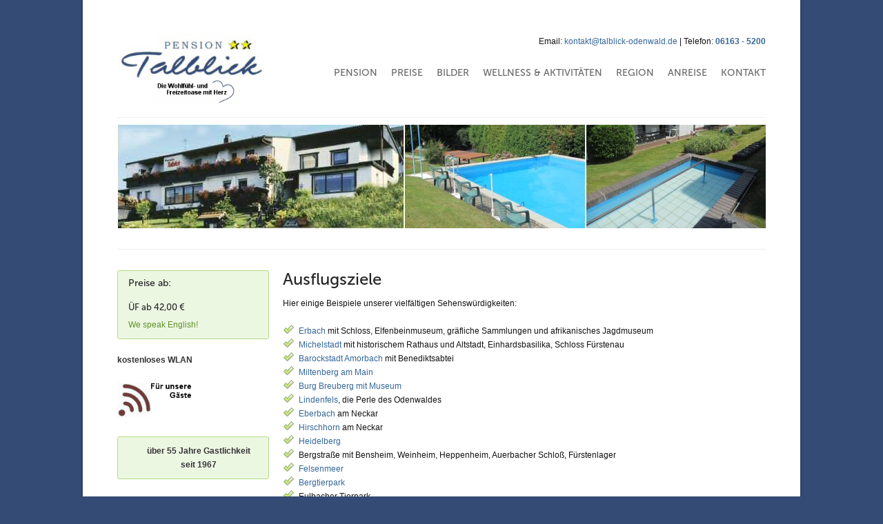

--- FILE ---
content_type: text/html; charset=iso-8859-1
request_url: https://www.talblick-odenwald.de/ausflug.php
body_size: 3282
content:
<!DOCTYPE html PUBLIC "-//W3C//DTD XHTML 1.0 Strict//EN" "http://www.w3.org/TR/xhtml1/DTD/xhtml1-strict.dtd">
<!--[if lt IE 7 ]> <html class="ie6" xmlns="http://www.w3.org/1999/xhtml"> <![endif]-->
<!--[if IE 7 ]>    <html class="ie7" xmlns="http://www.w3.org/1999/xhtml"> <![endif]-->
<!--[if IE 8 ]>    <html class="ie8" xmlns="http://www.w3.org/1999/xhtml"> <![endif]-->
<!--[if IE 9 ]>    <html class="ie9" xmlns="http://www.w3.org/1999/xhtml"> <![endif]-->
<!--[if (gt IE 9)|!(IE)]><!--> <html xmlns="http://www.w3.org/1999/xhtml"> <!--<![endif]-->
<head>
        <meta http-equiv="Content-Type" content="text/html; charset=iso-8859-2" />
        <meta name="viewport" content="width=device-width, initial-scale=1, maximum-scale=1" />
<title>Ausflugsziele - Pension Talblick in Höchst/Hassenroth im Odenwald</title>
<meta name="keywords" content="Pension, Hotel, Urlaub, Hassenroth, Bad König, Beerfelden, Birkenau, Brensbach, Breuberg, Erbach, Fischbachtal, Fränkisch-Crumbach, Fürth, Grasellenbach, Groß-Bieberau, Heppenheim, Hesseneck, Höchst, Lindenfels, Lützelbach, Michelstadt, Modautal, Mossautal, Otzberg, Reichelsheim, Rothenberg, Sensbachtal,  Wald-Michelbach, Odenwald, Südhessen " />
<meta name="description" content="Erholung pur in sagenhafter Natur - in Ihrer Freizetoase mit Herz - ÜF ab 27,00 €" />
        <link rel="shortcut icon" href="favicon.ico" />
        <link rel="apple-touch-icon-precomposed" href="apple-touch-icon.png" />
        <link type="text/css" href="style.css" rel="stylesheet" media="screen" />
        <link type="text/css" href="print.css" rel="stylesheet" media="print" />
        <script src="_layout/js/jquery-1.5.2.min.js" type="text/javascript"></script>
        <script type="text/javascript" src="_layout/js/selectnav/selectnav.min.js"></script>
        <script src="_layout/js/prettyphoto/jquery.prettyPhoto.js" type="text/javascript"></script>
        <link href="_layout/js/prettyphoto/css.prettyPhoto.css" rel="stylesheet" type="text/css" />
        <script type="text/javascript" src="_layout/js/scripts.js"></script>
        <script type="text/javascript" src="_layout/js/plugins.js"></script></head>
<body>
        <div id="wrap">
                <div id="header" class="dropdown-fix">
                        <div class="row">
                                <div class="span3">
                                        <a href="index.php" id="logo"><img src="_layout/images/logo.png" alt="" class="responsive-img" /></a>
                                </div>
                                <div class="span9">
                                        <p class="get-in-touch">Email: <a href="mailto:kontakt@talblick-odenwald.de">kontakt@talblick-odenwald.de</a> | Telefon: <strong><a href="tel:+4961635200">06163 - 5200</a></strong></p>
                                        <ul id="dropdown-menu" class="fixed">
                                                <li><a href="pension.php">Pension</a></li>
                                                <li><a href="preise.php">Preise</a></li>
                                                <li><a href="bilder.php">Bilder</a></li>
                                                <li><a href="wellness.php">Wellness & Aktivitäten</a></li>
                                                <li><a href="region.php">Region</a>
                                                    <ul class="sub-menu">
  <li><a href="ausflug.php">Ausflugsziele</a></li>
  <li><a href="veranstaltungen.php">Veranstaltungen</a></li>
  <li><a href="hassenroth.php">Hassenroth</a></li>
                                                    </ul>
                                                </li>
                                                <li><a href="standort.php">Anreise</a></li>
                                                <li class="last"><a href="kontakt.php">Kontakt</a></li>
                                        </ul>
                                </div>
                        </div>
                        <div class="row">
                                <div class="span12">
                                        <div class="hr"></div>
                                </div>
                        </div>
                </div>        <div id="content">
	   <div class="row">
            	<div class="span12">
                    <div id="page-header">
                        <img src="images/page-title-kl.jpg" alt="" />
                    </div><!-- end #page-header -->
                </div><!-- end .span12 -->
            </div><!-- end .row -->
            <div class="row">
                    <div class="span3">

<div class="alert alert-success">
<H4>Preise ab:</H4><br>

<h5>ÜF ab 42,00 €</h5>
<p>We speak English!</p>
</div>

<strong>kostenloses WLAN</strong><BR>
<BR>
<IMG SRC="images/wlan.gif" ALT="" WIDTH="110" HEIGHT="55" BORDER="0">

<br>
<br>



<div class="alert alert-success">
<p align="center"><strong>über 55 Jahre Gastlichkeit<br>

seit 1967</strong></p>
</div>                </div>
                <div class="span9">



<h2>Ausflugsziele</h2>
<p>
Hier einige Beispiele unserer vielf&auml;ltigen Sehensw&uuml;rdigkeiten: <br />
<ul class="checklist">
            <li><A HREF="http://www.erbach.de" TARGET="_blank">Erbach</A> mit Schloss, Elfenbeinmuseum, gr&auml;fliche Sammlungen und afrikanisches Jagdmuseum</li>
            <li><A HREF="http://www.michelstadt.de/" TARGET="_blank">Michelstadt</A> mit historischem Rathaus und Altstadt, Einhardsbasilika, Schloss F&uuml;rstenau</li>
            <li><A HREF="http://www.amorbach.de/" TARGET="_blank">Barockstadt Amorbach</A> mit Benediktsabtei</li>
            <li><A HREF="http://www.stadt-miltenberg.de/" TARGET="_blank">Miltenberg am Main</A></li>
            <li><A HREF="http://www.burg-breuberg.de/" TARGET="_blank">Burg Breuberg mit Museum</A></li>
            <li><A HREF="http://www.lindenfels.info/" TARGET="_blank">Lindenfels</A>, die Perle des Odenwaldes</li>
            <li><A HREF="http://www.eberbach.de/" TARGET="_blank">Eberbach</A> am Neckar</li>
            <li><A HREF="http://www.hirschhorn.de/" TARGET="_blank">Hirschhorn</A> am Neckar</li>
            <li><A HREF="http://www.heidelberg.de/" TARGET="_blank">Heidelberg</A></li>
            <li>Bergstra&szlig;e mit Bensheim, Weinheim, Heppenheim, Auerbacher Schlo&szlig;, F&uuml;rstenlager</li>
            <li><A HREF="http://www.felsenmeer.org/" TARGET="_blank">Felsenmeer</A></li>
            <li><A HREF="http://www.bergtierpark-erlenbach.de/" TARGET="_blank">Bergtierpark</A></li>
            <li>Eulbacher Tierpark</li>
            <li><A HREF="http://www.aschaffenburg.de/" TARGET="_blank">Aschaffenburg</A></li>
            <li><A HREF="http://www.schloss-lichtenberg.de/" TARGET="_blank">Schlo&szlig; Lichtenberg</A></li>
            <li><A HREF="http://www.odenwald-therme.de/" TARGET="_blank">Odenwaldtherme</A> Bad K&ouml;nig</li>
            <li><A HREF="http://www.burg-guttenberg.de/" TARGET="_blank">Burg Gutenberg</A> (Greifvogelwarte)</li>
            <li><A HREF="http://www.tropfsteinhoehle.eu/" TARGET="_blank">Eberst&auml;dter Tropfsteinh&ouml;hle</A></li>
            <li><A HREF="http://www.museum-otzberg.de" TARGET="_blank">Veste Otzberg</A></li>
            <li>Schiffsfahrten auf Main und Neckar</li>
            <li><A HREF="http://www.freilandmuseum.com/" TARGET="_blank">Odenw&auml;lder Freilandmuseum</A> in Gottersdorf</li>
            <li><A HREF="http://www.darmstadt.de" TARGET="_blank">Darmstadt</A> mit Schloss, Hessisches Landesmuseum, Eisenbahnmuseum und Jagdmuseum, Jagdschloss Kranichstein</li>
            <li><A HREF="http://www.fraenkisch-crumbach.de/" TARGET="_blank">Fr&auml;nkisch Grumbach</A> mit Heimatmuseum und Burgruine Rodenstein</li>
            <li><A HREF="http://www.gross-umstadt.de/" TARGET="_blank">Odenw&auml;lder Weininsel Gro&szlig; Umstadt</A></li>
            <li><A HREF="http://www.lorsch.de/" TARGET="_blank">Lorsch</A> mit Kloster (K&ouml;nigshalle ist Weltkulturerbe)</li>
            <li><A HREF="http://www.zwingenberg.de/" TARGET="_blank">Zwingenberg </A>mit Bergkirche</li>
            <li><A HREF="http://www.miramar-bad.de/" TARGET="_blank">Miramar</A>, Wellen- und Freizeitbad in Weinheim</li>
            <li><A HREF="http://www.klingenberg-main.de/" TARGET="_blank">Klingenberg</A> mit Burg</li>
            <li><A HREF="http://www.wertheim.de/" TARGET="_blank">Wertheim</A> am Main</li>
            <li><A HREF="http://www.sommerrodelbahn-wald-michelbach.de/kletterwald/" TARGET="_blank">Sommerrodelbahn und Kletterwald Waldmichelbach</A></li>
            <li><A HREF="http://www.solardraisine-ueberwaldbahn.de/" TARGET="_blank">Solardraisine Überwaldbahn</A></li>
            <li><A HREF="http://www.wallduern.de/" TARGET="_blank">Walld&uuml;rn</A> mit Wallfahrtskirche</li>
            <li><A HREF="http://www.worms.de/" TARGET="_blank">Worms</A></li>
            <li><A HREF="http://www.fahrwerk.de/" TARGET="_blank">Kartbahn, Gross-Zimmern</A> </li>
            <li><A HREF="http://www.grube-messel.de/" TARGET="_blank">Unesco Welterbe Grube Messel</A> </li>
            <li><A HREF="http://www.haselburg.de/" TARGET="_blank">R&ouml;m. Ausgrabungsst&auml;tte Villa Haselburg</A>, H&ouml;chst </li>
            <li><A HREF="http://www.obrunnschlucht.de/" TARGET="_blank">Obrunnschlucht </A>(Miniaturh&auml;user), H&ouml;chst</li>
          </ul>
</p>


                </div>
            </div>
        </div>
  <div id="footer">
                    <div id="footer">
                        <div class="row">
                                <div class="span12">
                                        <div class="hr"></div>
                                </div>
                        </div>
                        <div class="row">
                                <div class="span3">
                                        <p><strong>&copy; 2026 Pension Talblick</strong><BR>
                                        <A HREF="impressum.php">Impressum</A> | <A HREF="datenschutz.php">Datenschutz</A> <BR>
                                        Webdesign von: <a href="http://www.stti.de/" title="Webdesign von STTI GmbH">STTI GmbH</a>
                                        </p>
                                </div>
                                <div class="span3">
        <p><strong> Pension Talblick</strong><BR>
Talblick 1<BR>
64739 Höchst / Hassenroth <BR>
Telefon: <a href="tel:+4961635200">06163 - 5200</a><BR>
<a href="mailto:kontakt@talblick-odenwald.de">kontakt@talblick-odenwald.de</a></p>
                                </div>
                                <div class="span3">
<img src="images/dehoga.png" alt="" border="0" width="200" height="81">
                                </div>
                                <div class="span3">
<IMG SRC="images/2-sterne.gif" ALT="2 Sterne"  BORDER="0"><br>
Klassifiziert nach der Deutschen Hotelklassifizierung
                                </div>
                        </div>
                </div>  </div>
</div>
</body>
</html>

--- FILE ---
content_type: text/css
request_url: https://www.talblick-odenwald.de/style.css
body_size: 138
content:
/*

	Theme Name:  Solid v 2
	Description: Responsive xHTML / CSS 3 Business Template
	Version: 1.0.0
	
	-
	
*/

	@import url('_layout/base.css');
	@import url('_layout/grid.css');
	@import url('_layout/layout.css');




--- FILE ---
content_type: text/css
request_url: https://www.talblick-odenwald.de/_layout/base.css
body_size: 18968
content:
/*

        Name: base.css
        Version: 1.0.0

        -

         Table of Content
========================

        #Reset & #Basics
        #Typography
        #Links
        #Lists
        #Images
        #Tables
        #Buttons & #Icons
        #Forms
        #Alerts
        #Misc

 */

/*  #Reset & #Basics
==================================================================================================== */

        html, body, div, span, applet, object, iframe,
        h1, h2, h3, h4, h5, h6, p, blockquote, pre,
        a, abbr, acronym, address, big, cite, code,
        del, dfn, em, img, ins, kbd, q, s, samp,
        small, strike, strong, sub, sup, tt, var,
        b, u, i, center,
        dl, dt, dd, ol, ul, li,
        fieldset, form, label, legend,
        table, caption, tbody, tfoot, thead, tr, th, td,
        article, aside, canvas, details, embed,
        figure, figcaption, footer, header, hgroup,
        menu, nav, output, ruby, section, summary,
        time, mark, audio, video {
                margin: 0;
                padding: 0;
                border: 0;
                font-size: 100%;
                font: inherit;
                vertical-align: baseline;
        }
        /* HTML5 display-role reset for older browsers */
        article, aside, details, figcaption, figure,
        footer, header, hgroup, menu, nav, section {
                display: block;
        }
        body {
                line-height: 1;
        }
        ol, ul {
                list-style: none;
        }
        blockquote, q {
                quotes: none;
        }
        blockquote:before, blockquote:after,
        q:before, q:after {
                content: '';
                content: none;
        }
        table {
                border-collapse: collapse;
                border-spacing: 0;
        }

        html{
                font-size:100%;
                overflow-y:scroll; /* always force vertical scroll */
        }

        body{
                -webkit-font-smoothing:antialiased;
                -webkit-text-size-adjust:100%; /* fix webkit text rendering */
                -ms-text-size-adjust:100%;
        }


/*  #Typography
==================================================================================================== */

        @font-face {
                font-family: 'museo_sans_500';
                src: url('font/MuseoSans_500.eot');
                src: url('font/MuseoSans_500.eot?#iefix') format('embedded-opentype'), url('font/MuseoSans_500.woff') format('woff'), url('font/MuseoSans_500.ttf') format('truetype'), url('font/MuseoSans_500.svg') format('svg');
                font-weight: normal;
                font-style: normal;
        }

        body{
                background:#344c75;
                color:#121212 ;
                font:12px Arial, sans-serif;
                line-height:20px;
        }

        h1,
        h2,
        h3,
        h4,
        h5,
        h6{
                color:#252525;
                -webkit-font-smoothing: antialiased !important;
                font-family: "museo_sans_500",'Open Sans', Arial, sans-serif;
                font-weight: 500;
        }

        h1 a,
        h2 a,
        h3 a,
        h4 a,
        h5 a,
        h6 a{
                font-weight:inherit;
        }

        h1{ font-size:28px; line-height:30px; margin-bottom:12px; }
        h2{ font-size:24px; line-height:26px; margin-bottom:12px; }
        h3{ font-size:18px; line-height:20px; margin-bottom:8px;  }
        h4{ font-size:14px; line-height:15px; margin-bottom:0px;  }
        h5{ font-size:13px; line-height:15px; margin-bottom:8px;  }
        h6{ font-size:13px; line-height:15px; margin-bottom:8px;  }

        p{ margin-bottom:20px; }

        em{ font-style:italic; }

        strong{
                font-weight:bold;
                color:#333;
        }

        small{ font-size:90%; }

        sub{
                vertical-align:sub;
                font-size:10px;
        }

        sup{
                vertical-align:super;
                font-size:10px;
        }

        abbr[title]{
                border-bottom:1px dotted #999999;
                cursor:help;
        }

        address{
                display:block;
                margin-bottom:20px;
        }

        blockquote{ padding:15px 0 0 60px; position:relative; }
        blockquote i{ font-size:40px; color:#ebebeb; position:absolute; top:0; left:0; }
        blockquote p{  }
        blockquote span{ display:block; color:#999999; margin-top:5px; }

        hr{
                border:solid #efefef;
                border-width:1px 0 0 0;
                height:0;
                margin:30px 0;
        }

        code,
        pre{
                font-family:Monaco, Menlo, Consolas, "Courier New", monospace;
                -webkit-border-radius:3px;
                   -moz-border-radius:3px;
                            border-radius:3px;
        }

        code{
                background-color:#f7f7f7;
                border:1px solid #e1e1e8;
                color:#d14;
                padding:1px 4px;
        }

        pre{
                display:block;
                padding:20px;
                white-space:pre;
                background-color:#f7f7f7;
                border:1px solid #e1e1e8;
                margin-bottom:20px;
                overflow-x:auto;
        }

        /* Typography Helper Classes */

        /* <div class="hr"></div> acts like an <hr /> */
        .hr{
                border-top:1px solid #efefef;
                margin:10px 0;
        }

        .hr-alt{
                border-top:1px solid #efefef;
                margin:10px 0;
        }
        .hr-alt2{
                border-top:1px solid #efefef;
                margin:10px 0 30px 0;
        }
        .hr-alt3{
                border-top:1px solid #efefef;
                margin:0 0 30px 0;
        }

        .text-left{ text-align:left; }
        .text-right{ text-align:right; }
        .text-center{ text-align:center; }

        .text-highlight{ padding:1px 5px; background-color:#D5EDF8; color:#111111; }
        .text-highlight2{ padding:1px 5px; background-color:#FFF6BF; color:#111111; }

        .text-uppercase{ text-transform:uppercase; }

        .mute{ color:#aaa; }

        p.last,
        h1.last,
        h2.last,
        h3.last,
        h4.last,
        h5.last,
        address.last{ margin-bottom:0; }


/*  #Links
==================================================================================================== */

        a,
        a:visited{
                color:#346699;
                text-decoration:none;
                outline:0;
        }

        a:hover,
        a:focus{
                text-decoration:underline;
        }


/*  #Lists
==================================================================================================== */

        ul,
        ol{
                margin-bottom:20px;
                list-style-position:inside;
        }

        ul ul,
        ul ol,
        ol ol,
        ol ul{
                margin-left:30px;
                margin-bottom:0;
        }

        li{ }

        ul{ list-style-type:disc; }
        ol{ list-style-type:decimal; }

        /* List Helper Classes */

        ul.unstyled{ list-style-type:none; } /* unstyled list */
        .ie7 ul.unstyled{ list-style-position:outside; }
        ul.square{ list-style-type:square; } /* list with squares for bullets */
        ul.circle{ list-style-type:circle; }        /* list with discs for bullets */
        ul.checklist{ list-style-image:url(images/bg-checklist.png); } /* list with custom image bullets */

        ul.last,
        ol.last{ margin-bottom:0; }


/*  #Images
==================================================================================================== */

        img{
                -ms-interpolation-mode:bicubic;
                border:0;
        }

        /* Images Helper Classes */

        .img-align-left{ margin:5px 10px 0 0; float:left; }
        .img-align-right{ margin:5px 0 0 10px; float:right; }


/*  #Tables
==================================================================================================== */

        table{
                background-color:transparent;
                border-collapse:collapse;
                border-spacing:0;
                width:100%;
                margin-bottom:20px;
        }

        caption{
                margin:20px 0;
                text-align:center;
                font-weight:bold;
        }

        table th,
        table td{
                padding:0px;
                text-align:left;
                vertical-align:top;
                border-top:2px solid #dfdfdf;
        }

        table th{ font-weight:bold; border-top:0; }

        table thead th{ vertical-align:bottom; }

        /* Table Helper Classes */

        .table-bordered{
                border:1px solid #efefef;
                border-collapse:separate;
                border-left:0;
        }

        .table-bordered th,
        .table-bordered td{ border-left:1px solid #efefef; }

        .table-bordered caption + thead tr:first-child th,
        .table-bordered caption + tbody tr:first-child th,
        .table-bordered caption + tbody tr:first-child td,
        .table-bordered colgroup + thead tr:first-child th,
        .table-bordered colgroup + tbody tr:first-child th,
        .table-bordered colgroup + tbody tr:first-child td,
        .table-bordered thead:first-child tr:first-child th,
        .table-bordered tbody:first-child tr:first-child th,
        .table-bordered tbody:first-child tr:first-child td{ border-top:none; }

        .table-condensed th,
        .table-condensed td{ padding:4px 8px; }

        .table-striped tbody tr:nth-child(odd) td,
        .table-striped tbody tr:nth-child(odd) th{ background-color: #f9f9f9; }

/*  #Buttons & #Icons
==================================================================================================== */

        .btn{
                display: inline-block;
                cursor: pointer;
                padding:6px 12px;
                line-height:18px;
                text-decoration:none;
                margin: 0 5px 20px 0;
                outline:0;
                -webkit-border-radius:3px;
                   -moz-border-radius:3px;
                        border-radius:3px;
                -webkit-box-shadow: inset 1px 0px 0px rgba(255, 255, 255, .2);
                   -moz-box-shadow: inset 1px 0px 0px rgba(255, 255, 255, .2);
                                box-shadow: inset 0px 1px 0px rgba(255, 255, 255, .2);
                border:1px solid #dddddd;
                background-color:#F7F7F7;
                background-image:-webkit-linear-gradient(bottom, #F7F7F7 0%, #FFFFFF 100%);
                background-image:   -moz-linear-gradient(bottom, #F7F7F7 0%, #FFFFFF 100%);
                background-image:    -ms-linear-gradient(bottom, #F7F7F7 0%, #FFFFFF 100%);
                background-image:     -o-linear-gradient(bottom, #F7F7F7 0%, #FFFFFF 100%);
                background-image:        linear-gradient(bottom, #F7F7F7 0%, #FFFFFF 100%);
                color:#444;
                text-shadow:1px 1px 0px #fff;
                filter:dropshadow(color=#ffffff, offx=1, offy=1);
        }

        .btn:active{
                -webkit-box-shadow:inset 0px 1px 2px 0px rgba(0, 0, 0, 0.05);
                                box-shadow:inset 0px 1px 2px 0px rgba(0, 0, 0, 0.05);
        }

        .btn:hover{ background: #fbfbfb; }

        a.btn{ text-decoration:none; }

        .btn-large{
                padding:7px 14px;
                font-size:14px;
        }

        .btn i,
        .btn-large i{
                float: left;
                margin: 2px 8px 0px -4px;
        }

        /* Buton Colors */

        .btn-white{
                border:1px solid #dddddd;
                background-color:#F7F7F7;
                background-image:-webkit-linear-gradient(bottom, #F7F7F7 0%, #FFFFFF 100%);
                background-image:   -moz-linear-gradient(bottom, #F7F7F7 0%, #FFFFFF 100%);
                background-image:    -ms-linear-gradient(bottom, #F7F7F7 0%, #FFFFFF 100%);
                background-image:     -o-linear-gradient(bottom, #F7F7F7 0%, #FFFFFF 100%);
                background-image:        linear-gradient(bottom, #F7F7F7 0%, #FFFFFF 100%);
                color:#444;
                text-shadow:1px 1px 0px #fff;
                filter:dropshadow(color=#ffffff, offx=1, offy=1);
        }

        .btn-white:hover{ background: #fbfbfb; }


        .btn-black{
                border:1px solid #464646;
                background-color:#464646;
                background-image:-webkit-linear-gradient(bottom, #464646 0%, #656565 100%);
                background-image:   -moz-linear-gradient(bottom, #464646 0%, #656565 100%);
                background-image:    -ms-linear-gradient(bottom, #464646 0%, #656565 100%);
                background-image:     -o-linear-gradient(bottom, #464646 0%, #656565 100%);
                background-image:        linear-gradient(bottom, #464646 0%, #656565 100%);
                color:#fff;
                text-shadow:1px -1px 0px #444;
                filter:dropshadow(color=#4444444, offx=1, offy=1);
        }

        .btn-black:hover{ background:#535353; }


        .btn-blue{
                border:1px solid #1f70ad;
                background-color:#2778C8;
                background-image:-webkit-linear-gradient(bottom, #2778C8 0%, #2B8EC7 100%);
                background-image:   -moz-linear-gradient(bottom, #2778C8 0%, #2B8EC7 100%);
                background-image:    -ms-linear-gradient(bottom, #2778C8 0%, #2B8EC7 100%);
                background-image:     -o-linear-gradient(bottom, #2778C8 0%, #2B8EC7 100%);
                background-image:        linear-gradient(bottom, #2778C8 0%, #2B8EC7 100%);
                color:#fff;
                text-shadow:1px -1px 0px #1c6396;
                filter:dropshadow(color=#1c6396, offx=1, offy=1);
        }

        .btn-blue:hover{ background:#287fc8; }

        .btn-red{
                border:1px solid #b23730;
                background-color:#C74039;
                background-image:-webkit-linear-gradient(bottom, #C74039 0%, #E35752 100%);
                background-image:   -moz-linear-gradient(bottom, #C74039 0%, #E35752 100%);
                background-image:    -ms-linear-gradient(bottom, #C74039 0%, #E35752 100%);
                background-image:     -o-linear-gradient(bottom, #C74039 0%, #E35752 100%);
                background-image:        linear-gradient(bottom, #C74039 0%, #E35752 100%);
                color:#fff;
                text-shadow:1px -1px 0px #a43b37;
                filter:dropshadow(color=#a43b37, offx=1, offy=1);
        }

        .btn-red:hover{ background:#ce4640; }

        .btn-green{
                border:1px solid #819633;
                background-color:#8DA046;
                background-image:-webkit-linear-gradient(bottom, #8DA046 0%, #A3B951 100%);
                background-image:   -moz-linear-gradient(bottom, #8DA046 0%, #A3B951 100%);
                background-image:    -ms-linear-gradient(bottom, #8DA046 0%, #A3B951 100%);
                background-image:     -o-linear-gradient(bottom, #8DA046 0%, #A3B951 100%);
                background-image:        linear-gradient(bottom, #8DA046 0%, #A3B951 100%);
                color:#fff;
                text-shadow:1px -1px 0px #77873b;
                filter:dropshadow(color=#77873b, offx=1, offy=1);
        }

        .btn-green:hover{ background:#93a749; }


/*  #Forms
==================================================================================================== */

        form{ }
        fieldset{  }

        form p{ margin-bottom:15px; }

        label{
                display:block;
                margin-bottom:5px;
        }

        label span{ color:#FF0000; }

        input[type="text"],
        textarea,
        select{
                border:1px solid #ddd;
                padding:6px 10px;
                outline:none;
                max-width:100%;
                display:block;
                margin-bottom:10px;
                background: #fff;
                color:#666;
                width:180px;
                -webkit-box-shadow:0px 1px 1px 0px rgba(180, 180, 180, 0.1);
                   -moz-box-shadow:0px 1px 1px 0px rgba(180, 180, 180, 0.1);
                        box-shadow:0px 1px 1px 0px rgba(180, 180, 180, 0.1);
                 -webkit-border-radius:3px;
                        -moz-border-radius:3px;
                                 border-radius:3px;
        }

        input[type="text"]:focus,
        textarea:focus{
                border-color:#cdcdcd;
                  outline:0;
        }

        select{ height:32px; }
        textarea{ min-height:100px; overflow:auto; }

        .radio,
        .checkbox{
          min-height:18px;
          padding-left:18px;
        }

        .radio input[type="radio"],
        .checkbox input[type="checkbox"] {
          float:left;
          margin-left:-18px;
        }


/*  #Alerts
==================================================================================================== */

        .alert{
          padding:10px 0px 10px 15px;
          margin-bottom:20px;
          color:#C59A2E;
          text-shadow:0 1px 0 rgba(255, 255, 255, 0.5);
          background-color:#FBFAE2;
          border:1px solid #DED58A;
          -webkit-border-radius:3px;
                 -moz-border-radius:3px;
                          border-radius:3px;
        }

        .alert p{ margin-bottom:0; }
        .alert p+p{ margin-top:5px; }

        .alert-success{
          color:#5F9025;
          background-color:#ECF7E2;
          border-color:#B3DC82;
        }

        .alert-error{
          color:#E45959;
          background-color:#FFECEC;
          border-color:#FBC4C4;
        }

        .alert-info{
          color:#6A91B2;
          background-color:#EEF8FE;
          border-color:#B6D7E8;
        }

        .alert-block{ padding: 20px 35px 20px 15px; }


/*  #Misc
==================================================================================================== */

        .bordered{ border:1px solid #efefef; padding:2px; }



--- FILE ---
content_type: text/css
request_url: https://www.talblick-odenwald.de/_layout/grid.css
body_size: 4398
content:
/*

	Name: grid.css
	Version: 1.0.0

	-

	Table of Contents
========================

    #Base 940 Grid
    #Tablet (Portrait)
    #Mobile (Portrait)
    #Mobile (Landscape)
    #Align
	#Responsive Images and Embeds
	#Clearing Content

*/

/*  #Base 940 Grid
==================================================================================================== */

	.row{
		position:relative;
		width:940px;
		margin:0 auto;
	}

	.row .row{ width:auto; margin:0; }

 	.span1,
	.span2,
	.span3,
	.span4,
	.span5,
	.span6,
	.span7,
	.span8,
	.span9,
	.span10,
	.span11,
	.span12 { float:left; }

	.span1{
		width: 60px;
		margin-left:20px;
	}

	.span2{
		width: 210px;
		margin-left:20px;
	}

	.span3{
		width: 220px;
		margin-left:20px;
	}

	.span4{
		width: 300px;
		margin-left:20px;
	}

	.span5{
		width: 380px;
		margin-left:20px;
	}

	.span6{
		width: 460px;
		margin-left:20px;
	}

	.span7{
		width: 540px;
		margin-left:20px;
	}

	.span8{
		width: 620px;
		margin-left:20px;
	}

	.span9{
		width: 700px;
		margin-left:20px;
	}

	.span10{
		width: 780px;
		margin-left:20px;
	}

	.span11{
		width: 860px;
		margin-left:20px;
	}

	.span12 {
		width: 940px;
		margin-left:20px;
	}

	.span1:first-child,
	.span2:first-child,
	.span3:first-child,
	.span4:first-child,
	.span5:first-child,
	.span6:first-child,
	.span7:first-child,
	.span8:first-child,
	.span9:first-child,
	.span10:first-child,
	.span11:first-child,
	.span12:first-child{ margin-left:0; }


/*  #Tablet (Portrait)
==================================================================================================== */

@media only screen and (min-width: 768px) and (max-width: 959px) {

	.row{ width:705px; }

	.span1{
		width: 45px;
		margin-left:15px;
	}

	.span2{
	//	width: 105px;
		margin-left:15px;
	}

	.span3{
		width: 165px;
		margin-left:15px;
	}

	.span4{
		width: 225px;
		margin-left:15px;
	}

	.span5{
		width: 285px;
		margin-left:15px;
	}

	.span6{
		width: 345px;
		margin-left:15px;
	}

	.span7{
		width: 405px;
		margin-left:15px;
	}

	.span8{
		width: 465px;
		margin-left:15px;
	}

	.span9{
		width: 525px;
		margin-left:15px;
	}

	.span10{
		width: 585px;
		margin-left:15px;
	}

	.span11{
		width: 646px;
		margin-left:15px;
	}

	.span12{
		width: 705px;
		margin-left:15px;
	}

}

/*  #Mobile (Portrait)
==================================================================================================== */

@media only screen and (max-width: 767px) {

	.row{ width:280px; }

	.span1,
	.span2,
	.span3,
	.span4,
	.span5,
	.span6,
	.span7,
	.span8,
	.span9,
	.span10,
	.span11,
	.span12{
		width:280px;
		margin-left:0;
	}
        
        #nomobile {
          display:none;
          heigth: 0px;
        }        
        

}

/*  #Mobile (Landscape)
==================================================================================================== */

@media only screen and (min-width: 480px) and (max-width: 767px) {

	.row{ width:420px; }

	.span1,
	.span2,
	.span3,
	.span4,
	.span5,
	.span6,
	.span7,
	.span8,
	.span9,
	.span10,
	.span11,
	.span12{
		width:420px;
		margin-left:0;
	}

}

/*  #Align
==================================================================================================== */

	.float-left{ float:left; }
	.float-right{ float:right; }


/*  #Responsive Images and Embedss
==================================================================================================== */

	.responsive-img{
		max-width:100%;
		height:auto;
	}

	.responsive-embed{
		position:relative;
		padding:0px;
		padding-bottom:56.25%; /* 16/9 ratio */
		height:0;
		overflow:hidden;
		margin-bottom:20px;
	}

	.responsive-embed iframe,
	.responsive-embed object,
	.responsive-embed embed{
		position:absolute;
		top:0;
		left:0;
		width:100%;
		height:100%;
	}


/*  #Clearing
==================================================================================================== */

	.row:after{content:"."; display:block; height:0; clear:both; visibility:hidden;}
		.row{display:block;}
		/*  \*/

		.row{min-height:1%;}
		* html .row{height:1%;}

	/* Clear Fix Hack - add  class="fixed"  to div's that have floated elements in them */
	.fixed:after{content:"."; display:block; height:0; clear:both; visibility:hidden;}
		.fixed{display:block;}
		/*  \*/
		.fixed{min-height:1%;}
		* html .fixed{height:1%;}

	/* Clear <br class="clear" /> */
	.clear{
      clear:both;
      display:block;
      overflow:hidden;
      visibility:hidden;
      width: 0;
      height: 0;
	}


--- FILE ---
content_type: text/css
request_url: https://www.talblick-odenwald.de/_layout/layout.css
body_size: 16250
content:
/*

	Name: layout.css
	Version: 1.0.0

	-

	Table of Contents
========================

   	#Site Styles
	#Page Styles
	#Media Queries



*/

#preis {
   float:right;
   padding-right: 70px;
   font-weight: bold; 
}

/* #Site Styles (>1024px width screen resolutions)
==================================================================================================== */

	#wrap{ width:1040px; padding:50px 0; margin:0 auto; background-color:#fff;
		   -webkit-box-shadow:0 0 6px rgba(0,0,0,0.2); -moz-box-shadow:0 0 6px rgba(0,0,0,0.2); box-shadow:0 0 6px rgba(0,0,0,0.2); }


		#header{   }


			/* Logo
			-----------------------------------------------------------------------------------------------*/

			#logo{ display:block; }

			.get-in-touch{ text-align:right; }


			/* Dropdown Menu
			-----------------------------------------------------------------------------------------------*/

			.selectnav{ display:none;  cursor:pointer;  width:100%;  padding:10px;  height:40px; color:#666;  }

			/* level 1 menu */
			ul#dropdown-menu{ list-style:none;  margin-bottom:0px; margin-top:6px; float:right; }
			ul#dropdown-menu li{ float: left;  }
			ul#dropdown-menu li a{ display: block;  padding:0 10px 5px; color:#666; font-size:14px; text-transform:uppercase; font-family:"museo_sans_500", 'Open Sans', Arial, sans-serif; font-weight:500; }
			ul#dropdown-menu li.last > a{ padding-right:0;  }
			ul#dropdown-menu li.hover,  ul.dropdown-menu li:hover{ position: relative;  text-decoration:none;  }

			/* LEVEL 1 menu item styling ON HOVER */
			ul#dropdown-menu li.hover a{ text-decoration:none; color:#333; }

			/* styling of LEVEL 1 menu item that is current */
			ul#dropdown-menu li.current > a{ color:#346699;  }

				/* level 2 menu */
				ul#dropdown-menu ul{ width:170px;  position:absolute;  top:100%;  left:0px;  margin:0; list-style:none;  display:none; background-color:#fff;  border:1px solid #efefef; z-index:15;
									 padding:0;  }

				ul#dropdown-menu ul li{ width:170px;  padding:0;  }

				/* LEVEL 2 menu element styling  */
				ul#dropdown-menu li .sub-menu li > a{ width:140px; display:inline-block;  border:none; padding:7px 15px; text-transform:none; font-size:13px; text-transform:none; border-bottom:1px solid #efefef;
													  font-family:'Open Sans', Arial, sans-serif; }

				/* LEVEL 2 menu item styling ON HOVER */
				ul#dropdown-menu li .sub-menu li > a:hover{ text-decoration:none; color:#346699; background-color:#f9f9f9; }

				/* LAST LEVEL 2 menu item styling */
				ul#dropdown-menu li .sub-menu li:last-child > a{ border:none; }
				ul#dropdown-menu li .sub-menu li:last-child > a:hover{  }

					/* level 3 menu */
					ul#dropdown-menu ul ul{ left:100%;  top:-1px;  }
					ul#dropdown-menu li:hover > ul{ visibility:visible;  }

					/* LEVEL 3 menu styling */
					ul#dropdown-menu ul ul li > a{ border-bottom:1px solid #fff;  border-bottom:none;  }

			/* Dropdown Fix */
			.dropdown-fix{position: relative; z-index:999; }


		#content{ min-height:300px; }

			/* Page Header
			-----------------------------------------------------------------------------------------------*/

			#page-header{ padding-bottom:30px; border-bottom:1px solid #efefef; margin-bottom:30px; }

				#page-header img{ max-width:100%; display:block; }

				.page-header-text{
color: #ddd;
                  font-weight:500;
background:rgba(0,0,0,0.4);

                                overflow:hidden;
                                padding:35px 20px 0; position:absolute; top:0; width:180px; height:185px; }
					.page-header-text h2{ color:#FFF; font-weight:500; }
					.page-header-text p{ color:#ddd; margin-bottom:0; }
					.page-header-text a{ color:#F8971C;  text-decoration:underline; }


			/* =pdf
			-----------------------------------------------------------------------------------------------*/

			.pdf{ background:url(images/bg-pdf.png) no-repeat 5px 12px; padding:15px 10px 10px 65px; width:125px; min-height:48px; }

			/* Side Nav
			-----------------------------------------------------------------------------------------------*/

			.side-nav{ list-style-type:none; list-style-position:outside; border-top:1px solid #efefef; margin-bottom:30px; }
			.side-nav li{ border-bottom:1px solid #efefef; }
			.side-nav li a{ display:block; padding:7px 0 7px 25px; background:#fff url(images/bg-sidenav.gif) no-repeat left center; }
			.side-nav li a:hover{ }
			.side-nav li.current a{ color:#303030; }
			.side-nav li.current a:hover{ text-decoration:none; }

			/* Accordion
			-----------------------------------------------------------------------------------------------*/

			.accordion{ list-style-type: none; margin-bottom:30px; }
			.accordion li{ float: left; display: block; width:100%; border-top:1px solid #e9e9e9; margin-bottom:0;   }
			.accordion li.current>a{  }
			.accordion li:last-child{ border-bottom:1px solid #e9e9e9;}
			.accordion li:hover{  }
			.accordion li.current{  }
			.accordion li div{ padding:0px 25px;  }
			.accordion li>a{ text-decoration: none; display: block; cursor: pointer;padding:15px 25px; }


			/* Tabs
			-----------------------------------------------------------------------------------------------*/

			.tabs-menu{ list-style:none; border-bottom:1px solid #e9e9e9; margin-bottom:0; }
			.tabs-menu li{ display:inline; }
			.tabs-menu li a{ float:left; padding:10px 25px; display:block; margin-bottom:-1px;  }
			.tabs-menu li.active a{  border:1px solid #efefef; border-bottom-color:#fff; border-top:1px solid #ccc; color:#666; }
			.tabs-content{ padding:25px; border:1px solid #e9e9e9; border-top:none; margin-bottom:30px; }


		#footer{ overflow:hidden; }

			/* =footer-nav
			-----------------------------------------------------------------------------------------------*/

			.footer-nav-1, .footer-nav-2{ list-style-type:none; list-style-position:outside; float:left; }
			.footer-nav-2{ margin-left:20px; }

			/* =newsletter-subscribe
			-----------------------------------------------------------------------------------------------*/

			#newsletter-subscribe fieldset{ border:none; margin:0; padding:0; position:relative; margin-bottom:14px; }
			#subscribe-email{ margin:0; padding:5px; height:15px; width:208px; font-size:12px; border:1px solid #e1e1e1; color:#cccccc; border-radius:0; }
			#subscribe-email:focus{ border:1px solid #cccccc; color:#666666; }
			#newsletter-subscribe .subscribe-submit-btn{ position:absolute; top:1px; right:1px; padding:0 5px 0 5px; width:55px;
														 height:25px; cursor:pointer; border: none; background-color:#e1e1e1; color:#666666; }

			/* =social-media
			-----------------------------------------------------------------------------------------------*/

			#social-media{ list-style-type:none; margin-bottom:0; }
				#social-media li{  }
				#social-media li a{ display:block; float:left; margin-right:10px; line-height:18px; position:relative; padding-left:21px; }
				#social-media li a img{ position:absolute; top:0; left:0; }
				#social-media li a:hover{  }


/* #Page Styles
==================================================================================================== */


/* Index
----------------------------------------------------------------------------------------------------*/

	/* =news-box
	-----------------------------------------------------------------------------------------------*/

	#news-box{ list-style-type:none; list-style-position:outside; }
		#news-box li{ padding:15px 0; border-top:1px solid #efefef; }
		#news-box li span{ color:#999999; }
		#news-box li:first-child{ padding-top:5px; border-top:none; }

	/* =clients
	-----------------------------------------------------------------------------------------------*/

	.client{ display:block; border:1px solid #efefef; min-height:150px; }
		.client:hover{ text-decoration:none; }

	#clients-overview{}
		#clients-overview a.client{ width:98px; height:75px; border:1px solid #efefef; float:left; margin-left:20px; display:block; min-height:0; }
		#clients-overview a.client:hover{ text-decoration:none; }
		#clients-overview a.client:first-child{ margin-left:0; }


/* About
----------------------------------------------------------------------------------------------------*/

	/* =team
	-----------------------------------------------------------------------------------------------*/

	.team-social-media{ list-style-type:none; }
		.team-social-media li{  }
		.team-social-media li a{ display:block; float:left; margin-right:10px; line-height:18px; position:relative; padding-left:21px; }
		.team-social-media li a img{ position:absolute; top:0; left:0; }
		.team-social-media li a:hover{  }


/* News
-----------------------------------------------------------------------------------------------*/

	/* =news-picker
	-----------------------------------------------------------------------------------------------*/

	.news-picker{}
	.news-picker strong{ width:50px; display:block; float:left; }


/* Services
----------------------------------------------------------------------------------------------------*/

	/* =service-overview
	-----------------------------------------------------------------------------------------------*/

	.service-overview{ border:1px solid #efefef; padding:24px; position:relative; }
		.service-overview h5{ margin-bottom:10px; }
		.service-overview:hover{ cursor:pointer; }
		.service-overview a:hover{ text-decoration:none; }
		.service-overview img{ max-width:100%; }
		.service-overview-overlay{ top:19px; right:19px; position:absolute; }
		.service-overview-overlay i{ font-size:24px; font-weight:300; color:#7f7f7f; }


/* Portfolio
--------------------------------------------------------------------------------------------------*/

	/* =portfolio-item
	-----------------------------------------------------------------------------------------------*/

	.portfolio-item{ position:relative; }
		.portfolio-item h3{ margin:20px 0; }
		.portfolio-item img{  display:block; }
		.portfolio-item-description{ position:relative; }
		.portfolio-item-thumb{ position:relative; }
		.portfolio-item-overlay{ position:absolute; top:0; left:0; right:0; bottom:0; background:rgba(255,255,255,0.5) url(images/bg-fade.png) no-repeat center center; text-indent:-9999px; }

		.ie7 .portfolio-item-overlay,
		.ie8 .portfolio-item-overlay{ background: url(images/bg-fade.png) no-repeat center center; }


	/* =portfolio-pagination
	-----------------------------------------------------------------------------------------------*/

	.pagination{ list-style:none; }

		.pagination li{ float:left; }
		.pagination a{ display:block; padding:5px 10px; border:1px solid #efefef; margin-right:5px; }
		.pagination li.current a{ color:#333; }
		.pagination li.current a:hover{ text-decoration:none;}


/* Blog
---------------------------------------------------------------------------------------------------*/

	/* #search
	-----------------------------------------------------------------------------------------------*/

	#search fieldset{ position: relative; margin-top:-2px; }

		#search-input{ padding: 8px 40px 8px 10px;  margin-bottom:0; width:170px; color:#ccc; border-radius:0; }
			#search-input:focus{ color:#666; }
		#search-submit-btn{ position:absolute; top: 7px; right:10px; height:18px; width:20px; outline:none; background:url(images/bg-search.png) no-repeat center center; cursor:pointer; border:none; }

	/* =blog-post
	-----------------------------------------------------------------------------------------------*/

	.blog-post{}
		.blog-post-title{}
		.blog-post-thumb{}
		.blog-post-info{}
		.blog-post-readmore{}

	#comment-form{ border:1px solid #efefef; padding:30px; }

	/* =blog-post-comment  ( blog post page comment section )
	-----------------------------------------------------------------------------------------------*/

	.blog-post-comment{ position:relative; padding-left:80px; }
		.blog-post-comment img{ position:absolute; top:0; left:0; }
	.blog-post-comment-reply{ margin-left:80px; }


/* Contact
-------------------------------------------------------------------------------------------------*/

	.map{ width:100%; height:300px; }

	#contact-form{ border:1px solid #e9e9e9; margin-bottom:0px; overflow:hidden; }
		#contact-form fieldset{ margin:0; padding:30px 30px 20px 30px; }
		#contact-form p#formstatus{ margin-bottom:0; }
		#contact-form textarea{ width:370px; }


/* #Media Queries
==================================================================================================== */

	/* #Smaller then 1024px wide screen resolution */

	@media only screen and (max-width: 1024px) {

		#wrap{ width:auto; margin:0; -webkit-box-shadow:none; -moz-box-shadow:none; box-shadow:none; }

			#header{}

			#content{}

			#footer{}

	}

	/* #Tablet (Portrait) - designed for 705px width grid */

	@media only screen and (min-width: 768px) and (max-width: 959px) {

		#wrap{ width:auto; }

			#header{}

				#logo{ margin-top:12px; }

				.selectnav{ display:block;
    background-color: #ECF7E2;
    border: 1px solid #B3DC82;
    border-radius: 3px;
    font-family: "museo_sans_500","Open Sans",Arial,sans-serif;
    font-weight: bold;
                                }
				#dropdown-menu{ display:none; }

			#content{}

				.page-header-text{ background:url("images/bg-slider.png") repeat scroll left top rgba(0,0,0,0); left:0; overflow:hidden; padding:25px 25px; position:static; top:0; width:auto; height:auto; }
				.page-header-text h2{ margin-bottom:0; }

				#clients-overview a.client,
				#clients-overview a.client:first-child{ margin:0 5px 5px 0; }

				#search-input{ width:113px; }

				.portfolio-item p{ display:none; }

				#contact-form textarea{ width:220px; }

			#footer{}

				#subscribe-email{ width:153px; }

		.hide-tablet{ display:none !important; }
	}

	/* #Mobile (Portrait) - designed for 280px width */

	@media only screen and (max-width: 767px) {

		#wrap{ width:auto; padding:40px 0; }

			#header{ padding-bottom:20px; }

				.selectnav{ display:block; margin-bottom:0;

    background-color: #ECF7E2;
    border: 1px solid #B3DC82;
    border-radius: 3px;
font-family: "museo_sans_500","Open Sans",Arial,sans-serif;
font-weight: bold;   

                                }

				#logo{ display:block; text-align:center; padding-bottom:20px; }
				#dropdown-menu{ display:none; }

				.get-in-touch{ text-align:center; }

			#content{}

				.page-header-text{ background:url("images/bg-slider.png") repeat scroll left top rgba(0,0,0,0); left:0; overflow:hidden; padding:25px; position:static; top:0; width:auto; height:auto; }
				.page-header-text h2{ margin-bottom:0; font-weight:500; }
				.page-header-text p{ display:none; }

				#clients-overview a.client,
				#clients-overview a.client:first-child{ margin:0 5px 5px 0; }
				.client{ margin-bottom:20px; }

				.service-overview{ margin:10px 0; }

				.blog-post-thumb{ margin-bottom:20px; }
				.blog-post-comment-reply{ margin-left:0px; }

				#search-input{ width:228px; }
				#comment-form{ padding:30px 15px; }

				.portfolio-item{ margin-top:30px; }
				.portfolio-item-thumb{ margin-bottom:30px; }
				.portfolio-item h3{ margin:0 0 10px 0; }

				#contact-form fieldset{ margin:0; padding:30px 15px 10px 15px; }
				#contact-form textarea{ width:220px; }

			#footer{}

				#subscribe-email{ width:213px; }

		p.last, h1.last, h2.last, h3.last, h4.last, h5.last, address.last, ul.last, ol.last, .extra-info.last{ margin-bottom:20px; }
		.text-right{ text-align:left; }

		.hide-phone{ display:none !important; }

	}

	/* #Mobile (Landscape) - designed for 420px width */

	@media only screen and (min-width: 480px) and (max-width: 767px) {

		#wrap{}

			#header{}

			#content{}

				.page-header-text p{ display:block; }

				#search-input{ width:368px; }
				#comment-form{ padding:30px; }

			#footer{}

				#subscribe-email{ width:353px; }

	}


--- FILE ---
content_type: text/css
request_url: https://www.talblick-odenwald.de/print.css
body_size: 698
content:
/*

	Theme Name:  Solid v 2
	Description: Responsive xHTML / CSS 3 Business Template
	Version: 1.0.0

	-

*/

	@import url('_layout/base.css');
	@import url('_layout/grid.css');
	@import url('_layout/layout.css');


#wrap.boxed {
    background: #ffffff;
    width: 600px;
    margin: 25px auto;
    box-shadow: 0px 0px 6px 0px rgba(0, 0, 0, 0.2);
    border-radius: 5px;
}

#header, #footer, #linkespalte {
 display:none;
 height: 0;
 font-size: 0px;
}

img {
   border:0px;
}

#content,#page {
width: 100%;
margin: 0;
float: none;}


html, body{
background-image:none!important;}
body {
font: 11pt/160% Verdana, Arial, sans-serif;
color:#293235;
background-color:white!important;}

a:link, a:visited {
text-decoration:none;
color:#364593;}



--- FILE ---
content_type: text/javascript
request_url: https://www.talblick-odenwald.de/_layout/js/scripts.js
body_size: 951
content:
(function($){



	$(document).ready(function(){
	//////////////////////////////////////////////////////////////////////////////////////////////////////////////

		// -------------------------------------------------------------------------------------------------------
		// Contact Form
		// -------------------------------------------------------------------------------------------------------


		// -------------------------------------------------------------------------------------------------------
		// Dropdown Menu
		// -------------------------------------------------------------------------------------------------------

		$("ul#dropdown-menu li").hover(function () {
			$(this).addClass("hover");
			$('ul:first', this).css({visibility: "visible",display: "none"}).slideDown(200);
		}, function () {
			$(this).removeClass("hover");
			$('ul:first', this).css({visibility: "hidden"});
		});


	//////////////////////////////////////////////////////////////////////////////////////////////////////////////
	});

})(window.jQuery);



--- FILE ---
content_type: text/javascript
request_url: https://www.talblick-odenwald.de/_layout/js/plugins.js
body_size: 1332
content:
(function($){


	$(document).ready(function(){
	//////////////////////////////////////////////////////////////////////////////////////////////////////////////

		// -------------------------------------------------------------------------------------------------------
		// Select Nav - converts your website navigation into a select drop-down menu |
		// -------------------------------------------------------------------------------------------------------

		selectnav('dropdown-menu', {
			label: 'Navigation',
			nested: true,
			indent: '-'
		});

		// -------------------------------------------------------------------------------------------------------
		// pretyPhoto - jQuery lightbox plugin
		// -------------------------------------------------------------------------------------------------------

		$("a[rel^='prettyPhoto']").prettyPhoto({
			opacity: 0.80, 						// Value between 0 and 1
			default_width: 500,
			default_height: 344,
			theme: 'light_square', 				// light_rounded / dark_rounded / light_square / dark_square / facebook
			hideflash: false, 					// Hides all the flash object on a page, set to TRUE if flash appears over prettyPhoto
			modal: false 						// If set to true, only the close button will close the window
		});


	//////////////////////////////////////////////////////////////////////////////////////////////////////////////
	});

})(window.jQuery);

// non jQuery plugins below

